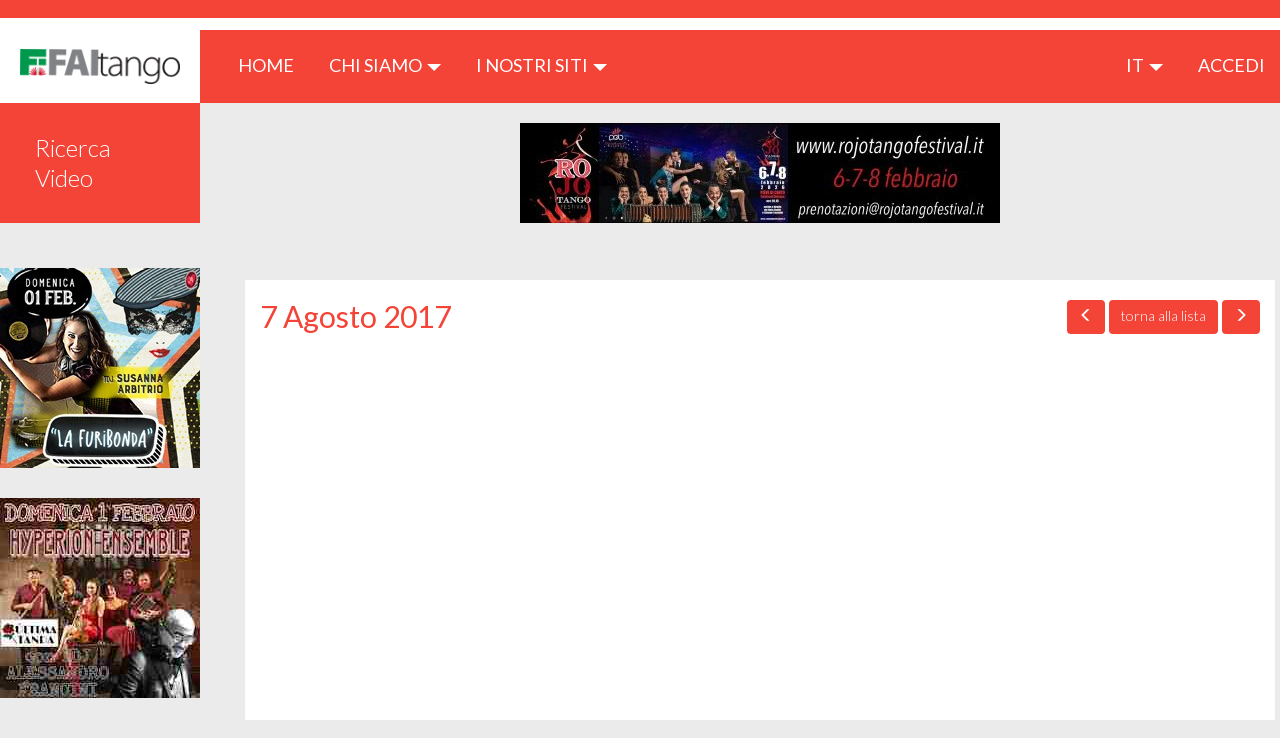

--- FILE ---
content_type: text/html; charset=UTF-8
request_url: https://tangomagazine.faitango.it/it/video/1147?page=8
body_size: 4369
content:
<!DOCTYPE html>
<html lang="it">
    <head>
        <meta charset="utf-8">
        <meta http-equiv="X-UA-Compatible" content="IE=edge">
        <title>Home page | TangoMagazine</title>
        <meta name="viewport" content="width=device-width, initial-scale=1">
        <meta name="csrf-token" content="IBPTC6OOgvpBsVoiutHViCBRkY6vjmgLoLw7eET4">
        <link rel="stylesheet" type="text/css" href="https://tangomagazine.faitango.it/bootstrap/css/bootstrap.min.css">
        <link rel="stylesheet" type="text/css" href="https://tangomagazine.faitango.it/font-awesome/css/font-awesome.min.css">
        <link rel="stylesheet" type="text/css" href="https://tangomagazine.faitango.it/css/marg-padd.min.css">
        <!--[if lt IE 9]>
            <script src="https://oss.maxcdn.com/html5shiv/3.7.3/html5shiv.min.js"></script>
            <script src="https://oss.maxcdn.com/respond/1.4.2/respond.min.js"></script>
        <![endif]-->
        <link rel="stylesheet" href="//cdn.materialdesignicons.com/2.1.19/css/materialdesignicons.min.css">
        <link rel="stylesheet" type="text/css" href="https://tangomagazine.faitango.it/css/override.css">
        <link rel="stylesheet" type="text/css" href="https://tangomagazine.faitango.it/css/jssocials.css">
        <link rel="stylesheet" type="text/css" href="https://tangomagazine.faitango.it/css/jssocials-theme-flat.css">
        <link rel="stylesheet" type="text/css" href="https://tangomagazine.faitango.it/css/bootstrap-datepicker.css">

        <link rel="stylesheet" type="text/css" href="https://tangomagazine.faitango.it/js/slick/slick.css">
        <link rel="stylesheet" type="text/css" href="https://tangomagazine.faitango.it/js/slick/slick-theme.css">
        <link href="https://cdnjs.cloudflare.com/ajax/libs/select2/4.0.10/css/select2.min.css" rel="stylesheet">

        <link rel="stylesheet" type="text/css" href="https://tangomagazine.faitango.it/css/global.css">
        <link rel="stylesheet" type="text/css" href="https://tangomagazine.faitango.it/css/colors/red.css">

        <meta property="og:title" content="7 Agosto 2017" />
<meta property="og:type" content="article" />
<meta property="og:image" content="https://i.ytimg.com/vi/-Q6_dPPDQWA/hqdefault.jpg" />
<meta property="og:description" content="AUGURI AMORE MIO,BUON COMPLEANNO!" />
<meta property="og:url" content="https://tangomagazine.faitango.it/it/video/1147?page=8" />


    <!-- Global site tag (gtag.js) - Google Analytics -->
        <script async src=https://www.googletagmanager.com/gtag/js?id=UA-19658385-9></script>
        <script>
            window.dataLayer = window.dataLayer || [];
            function gtag(){dataLayer.push(arguments);}
            gtag('js', new Date());

            gtag('config', 'UA-19658385-9');
        </script>

    </head>
        <body>
            <header>
	<section class="nav-row">
		<div class="container-fluid">
			<div class="row">
				<div class="col-xs-12 no-padding">
					<nav class="navbar navbar-default">
						<div class="navbar-header">
							<div class="">
								<button type="button" class="btn btn-default navbar-toggle text-uppercase"
								        data-toggle="dropdown" aria-haspopup="true"
								        aria-expanded="false">
									it
								</button>
								<ul class="dropdown-menu dropdown-menu-right">
                                    <li>
            <a target="_self" href="/en/video/1147?page=8">
                en
            </a>
        </li>
                        <li>
            <a target="_self" href="/de/video/1147?page=8">
                de
            </a>
        </li>
                        <li>
            <a target="_self" href="/fr/video/1147?page=8">
                fr
            </a>
        </li>
                        <li>
            <a target="_self" href="/es/video/1147?page=8">
                es
            </a>
        </li>
    								</ul>
							</div>
							<a class="navbar-brand" href="/it/home" style="display: flex; align-items: center; justify-content: center; font-size: 2.5rem;"><img src="/img/logo.png"></a>
						</div>
						<div class="collapse navbar-collapse" id="bs-example-navbar-collapse-1">
							<ul class="nav navbar-nav hidden-xs">
								<li>
									<a href="/it/home">HOME <span class="sr-only">(current)</span></a>
								</li>
								<li class="dropdown">
									<a href="#" class="ì" data-toggle="dropdown" role="button"
									   aria-haspopup="true" aria-expanded="false">
										CHI SIAMO <span class="caret"></span>
									</a>
									<ul class="dropdown-menu">
                                                                                    <li>
                                                <a href="https://tangomagazine.faitango.it/it/cariche-sociali">
                                                    Cariche Sociali
                                                </a>
                                            </li>
                                                                                    <li>
                                                <a href="https://tangomagazine.faitango.it/it/tangomagazine">
                                                    TangoMagazine
                                                </a>
                                            </li>
                                                                                    <li>
                                                <a href="https://tangomagazine.faitango.it/it/contatti">
                                                    Contatti
                                                </a>
                                            </li>
                                                                            </ul>
								</li>
								<li class="dropdown">
									<a href="#" class="dropdown-toggle text-uppercase" data-toggle="dropdown"
									   role="button"
									   aria-haspopup="true" aria-expanded="false">I nostri siti <span
												class="caret"></span></a>
									<ul class="dropdown-menu">
                                        <li><a target="_blank" href="http://faitango.it">faitango.it</a></li>
                                        <li><a target="_blank" href="http://tangopodcast.net">tangopodcast.net</a></li>
                                        <li><a target="_blank" href="http://tangoygotan.faitango.it">tangoygotan.faitango.it</a></li>
                                        <li><a target="_blank" href="https://visitango.faitango.it">visitango.faitango.it</a></li>
                                        <li><a target="_blank" href="https://webradio.faitango.it">webradio.faitango.it</a></li>
                                        <li><a target="_blank" href="https://podcast.faitango.it">podcast.faitango.it</a></li>
                                    </ul>
								</li>
							</ul>
							<ul class="nav navbar-nav navbar-right">
								<li class="dropdown">
									<a href="#" class="dropdown-toggle" data-toggle="dropdown" role="button"
									   aria-haspopup="true" aria-expanded="false">
										it <span class="caret"></span>
									</a>
									<ul class="dropdown-menu" style="min-width: 50px;">
                                        <li>
            <a target="_self" href="/en/video/1147?page=8">
                en
            </a>
        </li>
                        <li>
            <a target="_self" href="/de/video/1147?page=8">
                de
            </a>
        </li>
                        <li>
            <a target="_self" href="/fr/video/1147?page=8">
                fr
            </a>
        </li>
                        <li>
            <a target="_self" href="/es/video/1147?page=8">
                es
            </a>
        </li>
    									</ul>
								</li>
																	<li>
                                        <a href="https://login.faitango.it/login?refer=https://tangomagazine.faitango.it">
                                            ACCEDI
                                        </a>
									</li>
															</ul>
						</div>
					</nav>
				</div>
			</div>
		</div>
	</section>
    </header>

            <div class="container-fluid">
                <div class="row side-menu text-center no-padding">
                    <button type="button" class="collapsed side-menu" data-toggle="collapse" data-target="#side-menu"
                            aria-expanded="false">
                        MEN&Uacute; <span class="glyphicon glyphicon-menu-down" aria-hidden="true"></span>
                    </button>
                </div>
                <div class="row">
                    <div id="corpo">
                        <div id="sidebar">
    <div class="collapse navbar-collapse" id="side-menu">
        <ul class="nav navbar-nav navbar-side">
                            <li class="visible-sm visible-xs">
                    <a href="https://login.faitango.it/login?refer=https://tangomagazine.faitango.it">
                        ACCEDI
                        <i class="fa fa-user"></i>
                    </a>
                </li>
                        <li><a href="/it/search">Ricerca Video</a></li>
            <li class="dropdown visible-xs">
                <a href="#" class="dropdown-toggle" data-toggle="dropdown" role="button"
                   aria-haspopup="true" aria-expanded="false">Chi Siamo <span class="caret"></span></a>
                <ul class="dropdown-menu">
                                            <li>
                            <a href="https://tangomagazine.faitango.it/it/cariche-sociali">
                                Cariche Sociali
                            </a>
                        </li>
                                            <li>
                            <a href="https://tangomagazine.faitango.it/it/tangomagazine">
                                TangoMagazine
                            </a>
                        </li>
                                            <li>
                            <a href="https://tangomagazine.faitango.it/it/contatti">
                                Contatti
                            </a>
                        </li>
                                    </ul>
            </li>
            <li class="dropdown visible-xs">
                <a href="#" class="dropdown-toggle" data-toggle="dropdown" role="button"
                   aria-haspopup="true" aria-expanded="false">I nostri siti <span class="caret"></span></a>
                <ul class="dropdown-menu">
					<li><a target="_blank" href="https://www.faitango.it/home.html">FaiTango</a></li>
                    <li><a target="_blank" href="http://tangoygotan.faitango.it">Tango y Gotan</a></li>
                    <li><a target="_blank" href="http://tangopodcast.net">Tangopodcast</a></li>
					<li><a target="_blank" href="https://visitango.faitango.it">Visitango</a></li>
                    <li><a target="_blank" href="https://webradio.faitango.it">Webradio</a></li>
                    <li><a target="_blank" href="https://podcast.faitango.it">Podcast</a></li>
                </ul>
            </li>
        </ul>
    </div>
</div>
                        <div id="main">
                            <div id="content">
                                    <div class="row">
	    <div class="col-xs-12 box-banner-rettangolari">
            <div id="bannerFaitango10">
                <script src="//banner.faitango.it/app/banner.js.php?area=10"></script>
            </div>
	    </div>

        <div class="clear: both;">&nbsp;</div>

                    <div class="page-content annuncio" id="box-annuncio">
                <div class="col-xs-12 col-md-4 col-md-push-8 col-lg-3 col-lg-push-9 nav-annunci">
                    					    <a class="btn btn-default btn-visitango" href="/it/video/688?page=8">
						    <span class="glyphicon glyphicon-menu-left"></span>
					    </a>
                    					<a class="btn btn-default btn-visitango" href="/it/search?page=8#video-1147">
						<span class="visible-xs visible-sm glyphicon glyphicon-list"></span>
						<span class="hidden-xs hidden-sm">torna alla lista</span>
					</a>
                    					    <a class="btn btn-default btn-visitango" href="/it/video/689?page=8">
						    <span class="glyphicon glyphicon-menu-right"></span>
					    </a>
                                    </div>

                <div class="col-xs-12 col-md-8 col-md-pull-4 col-lg-9 col-lg-pull-3">
				    <h1>7 Agosto 2017</h1>
                </div>

                <div class="clearfix"></div>

                <div class="embed-responsive embed-responsive-16by9" style="margin-top: 20px;">
                    <iframe class="embed-responsive-item" src="https://www.youtube.com/embed/-Q6_dPPDQWA?rel=0"></iframe>
                </div>

                <div style="padding: 20px; font-size: 21px;">
                    <p>
                        <span style="font-style: italic;">07/08/2017</span><br>
                        AUGURI AMORE MIO,BUON COMPLEANNO!
                    </p>
                </div>

                                    <div class="col-xs-12 page-content">
                        <h1>Video correlati</h1>
                        <div class="lista-annunci">
                            <div class="row" aria-hidden="false">
                                                                                                        <div class="col-md-4 box-griglia">
                                        <div class="col-xs-12">
                                            <a name="video-1261"></a>
                                            <a href="/it/video/1261?page=8" title="Tango Magazine-Quartetto  Lo Que Vendrá"><img src="https://i.ytimg.com/vi/JZw0K9_D_Wg/hqdefault.jpg" class="img-responsive cursor" role="button" tabindex="0"></a>
                                        </div>
                                        <div class="col-xs-12 ">
                                            <h3 title="Tango Magazine-Quartetto  Lo Que Vendrá">Tango Magazine-Quartet...</h3>
                                            <div class="info-annuncio" style="min-height: 95px;">
                                                <span style="font-style: italic;">21/12/2020</span><br>
                                                <span aria-hidden="false">Da SaintVincenTango 2017 Quartetto Lo Que Vendrà....</span>
                                            </div>
                                            
                                            <div style="text-align: center;"><a href="/it/video/1261?page=8" class="btn btn-default btn-visitango">Visualizza video</a></div>
                                        </div>
                                        <div class="clearfix"></div>
                                    </div>
                                                                                                        <div class="col-md-4 box-griglia">
                                        <div class="col-xs-12">
                                            <a name="video-677"></a>
                                            <a href="/it/video/677?page=8" title="Buone Feste !"><img src="https://i.ytimg.com/vi/9yya17VEA30/hqdefault.jpg" class="img-responsive cursor" role="button" tabindex="0"></a>
                                        </div>
                                        <div class="col-xs-12 ">
                                            <h3 title="Buone Feste !">Buone Feste !...</h3>
                                            <div class="info-annuncio" style="min-height: 95px;">
                                                <span style="font-style: italic;">22/12/2017</span><br>
                                                <span aria-hidden="false">Auguri da tango Magazine!...</span>
                                            </div>
                                            
                                            <div style="text-align: center;"><a href="/it/video/677?page=8" class="btn btn-default btn-visitango">Visualizza video</a></div>
                                        </div>
                                        <div class="clearfix"></div>
                                    </div>
                                                                                                        <div class="col-md-4 box-griglia">
                                        <div class="col-xs-12">
                                            <a name="video-678"></a>
                                            <a href="/it/video/678?page=8" title="Grande Encuentro De Tango XI-Firenze 7/10 Dicembre 2017"><img src="https://i.ytimg.com/vi/tnLDbbabI24/hqdefault.jpg" class="img-responsive cursor" role="button" tabindex="0"></a>
                                        </div>
                                        <div class="col-xs-12 ">
                                            <h3 title="Grande Encuentro De Tango XI-Firenze 7/10 Dicembre 2017">Grande Encuentro De Ta...</h3>
                                            <div class="info-annuncio" style="min-height: 95px;">
                                                <span style="font-style: italic;">11/12/2017</span><br>
                                                <span aria-hidden="false">A notte fonda la Milonga de la Despedida è terminata,ma per chi rimane in milonga la festa non è f...</span>
                                            </div>
                                            
                                            <div style="text-align: center;"><a href="/it/video/678?page=8" class="btn btn-default btn-visitango">Visualizza video</a></div>
                                        </div>
                                        <div class="clearfix"></div>
                                    </div>
                                                                                                        <div class="col-md-4 box-griglia">
                                        <div class="col-xs-12">
                                            <a name="video-1152"></a>
                                            <a href="/it/video/1152?page=8" title="Momenti di SaintVincenTango 7"><img src="https://i.ytimg.com/vi/oyv-zja-D_A/hqdefault.jpg" class="img-responsive cursor" role="button" tabindex="0"></a>
                                        </div>
                                        <div class="col-xs-12 ">
                                            <h3 title="Momenti di SaintVincenTango 7">Momenti di SaintVincen...</h3>
                                            <div class="info-annuncio" style="min-height: 95px;">
                                                <span style="font-style: italic;">02/06/2017</span><br>
                                                <span aria-hidden="false">SaintVincenTango 2017....</span>
                                            </div>
                                            
                                            <div style="text-align: center;"><a href="/it/video/1152?page=8" class="btn btn-default btn-visitango">Visualizza video</a></div>
                                        </div>
                                        <div class="clearfix"></div>
                                    </div>
                                                                                                        <div class="col-md-4 box-griglia">
                                        <div class="col-xs-12">
                                            <a name="video-1155"></a>
                                            <a href="/it/video/1155?page=8" title="Tango Magazine  - SaintVincenTango 7"><img src="https://i.ytimg.com/vi/cPbyGnoNbv0/hqdefault.jpg" class="img-responsive cursor" role="button" tabindex="0"></a>
                                        </div>
                                        <div class="col-xs-12 ">
                                            <h3 title="Tango Magazine  - SaintVincenTango 7">Tango Magazine  - Sain...</h3>
                                            <div class="info-annuncio" style="min-height: 95px;">
                                                <span style="font-style: italic;">20/04/2017</span><br>
                                                <span aria-hidden="false">1/2/3/4 Giugno 2017 SaintVincenTango 7 a cura di Artetango....</span>
                                            </div>
                                            
                                            <div style="text-align: center;"><a href="/it/video/1155?page=8" class="btn btn-default btn-visitango">Visualizza video</a></div>
                                        </div>
                                        <div class="clearfix"></div>
                                    </div>
                                                                                                        <div class="col-md-4 box-griglia">
                                        <div class="col-xs-12">
                                            <a name="video-697"></a>
                                            <a href="/it/video/697?page=8" title="SaintVincenTango 7 -1/2/3/4 Giugno 2017"><img src="https://i.ytimg.com/vi/pUt4RMfWrSY/hqdefault.jpg" class="img-responsive cursor" role="button" tabindex="0"></a>
                                        </div>
                                        <div class="col-xs-12 ">
                                            <h3 title="SaintVincenTango 7 -1/2/3/4 Giugno 2017">SaintVincenTango 7 -1/...</h3>
                                            <div class="info-annuncio" style="min-height: 95px;">
                                                <span style="font-style: italic;">18/04/2017</span><br>
                                                <span aria-hidden="false">Manca poco alla settima edizione di SaintVincenTango - www.artetango.it....</span>
                                            </div>
                                            
                                            <div style="text-align: center;"><a href="/it/video/697?page=8" class="btn btn-default btn-visitango">Visualizza video</a></div>
                                        </div>
                                        <div class="clearfix"></div>
                                    </div>
                                                            </div>
                        </div>
                    </div>
                
                                    <div class="col-xs-12 page-content">
                        <h1>Ti potrebbero interessare</h1>
                        <div class="lista-annunci">
                            <div class="row" aria-hidden="false">
                                                                                                        <div class="col-md-4 box-griglia">
                                        <div class="col-xs-12">
                                            <a name="video-834"></a>
                                            <a href="/it/video/834?page=8" title="Tango Magazine-Tano Tango festival 2015"><img src="https://i.ytimg.com/vi/dFM_F3mNTGE/hqdefault.jpg" class="img-responsive cursor" role="button" tabindex="0"></a>
                                        </div>
                                        <div class="col-xs-12 ">
                                            <h3 title="Tango Magazine-Tano Tango festival 2015">Tango Magazine-Tano Ta...</h3>
                                            <div class="info-annuncio" style="min-height: 95px;">
                                                <span style="font-style: italic;">03/09/2015</span><br>
                                                <span aria-hidden="false">Tano Tango Festival 2015 al via. Ronda dei Maestri sul Molo Area Nord Di Bagnoli....</span>
                                            </div>
                                            
                                            <div style="text-align: center;"><a href="/it/video/834?page=8" class="btn btn-default btn-visitango">Visualizza video</a></div>
                                        </div>
                                        <div class="clearfix"></div>
                                    </div>
                                                                                                        <div class="col-md-4 box-griglia">
                                        <div class="col-xs-12">
                                            <a name="video-1209"></a>
                                            <a href="/it/video/1209?page=8" title="Tango Magazine-&quot;Rivediamoli Insieme&quot; Giampaolo Costantini."><img src="https://i.ytimg.com/vi/wHpzB58_Un8/hqdefault.jpg" class="img-responsive cursor" role="button" tabindex="0"></a>
                                        </div>
                                        <div class="col-xs-12 ">
                                            <h3 title="Tango Magazine-&quot;Rivediamoli Insieme&quot; Giampaolo Costantini.">Tango Magazine-&quot;Rivedi...</h3>
                                            <div class="info-annuncio" style="min-height: 95px;">
                                                <span style="font-style: italic;">06/06/2020</span><br>
                                                <span aria-hidden="false">Per la rubrica &quot;Rivediamoli Insieme&quot; ,Spazio al bandoneon di Giampaolo Costantini....</span>
                                            </div>
                                            
                                            <div style="text-align: center;"><a href="/it/video/1209?page=8" class="btn btn-default btn-visitango">Visualizza video</a></div>
                                        </div>
                                        <div class="clearfix"></div>
                                    </div>
                                                                                                        <div class="col-md-4 box-griglia">
                                        <div class="col-xs-12">
                                            <a name="video-1079"></a>
                                            <a href="/it/video/1079?page=8" title="&quot;Ricominciare&quot;"><img src="https://i.ytimg.com/vi/9iIgb0s7kjk/hqdefault.jpg" class="img-responsive cursor" role="button" tabindex="0"></a>
                                        </div>
                                        <div class="col-xs-12 ">
                                            <h3 title="&quot;Ricominciare&quot;">&quot;Ricominciare&quot;...</h3>
                                            <div class="info-annuncio" style="min-height: 95px;">
                                                <span style="font-style: italic;">13/04/2020</span><br>
                                                <span aria-hidden="false">La natura rivive - Musica by Tango Giove....</span>
                                            </div>
                                            
                                            <div style="text-align: center;"><a href="/it/video/1079?page=8" class="btn btn-default btn-visitango">Visualizza video</a></div>
                                        </div>
                                        <div class="clearfix"></div>
                                    </div>
                                                                                                        <div class="col-md-4 box-griglia">
                                        <div class="col-xs-12">
                                            <a name="video-1236"></a>
                                            <a href="/it/video/1236?page=8" title="Tango Magazine"><img src="https://i.ytimg.com/vi/eXB65n5t4rI/hqdefault.jpg" class="img-responsive cursor" role="button" tabindex="0"></a>
                                        </div>
                                        <div class="col-xs-12 ">
                                            <h3 title="Tango Magazine">Tango Magazine...</h3>
                                            <div class="info-annuncio" style="min-height: 95px;">
                                                <span style="font-style: italic;">21/09/2013</span><br>
                                                <span aria-hidden="false">Tango Magazine vi ricorda MiTango Festival....</span>
                                            </div>
                                            
                                            <div style="text-align: center;"><a href="/it/video/1236?page=8" class="btn btn-default btn-visitango">Visualizza video</a></div>
                                        </div>
                                        <div class="clearfix"></div>
                                    </div>
                                                                                                        <div class="col-md-4 box-griglia">
                                        <div class="col-xs-12">
                                            <a name="video-1334"></a>
                                            <a href="/it/video/1334?page=8" title="Tango Magazine- A SaintVincenTango 10 Mauro Zompa e Sara Masi"><img src="https://i.ytimg.com/vi/NaMyDInKDyM/hqdefault.jpg" class="img-responsive cursor" role="button" tabindex="0"></a>
                                        </div>
                                        <div class="col-xs-12 ">
                                            <h3 title="Tango Magazine- A SaintVincenTango 10 Mauro Zompa e Sara Masi">Tango Magazine- A Sain...</h3>
                                            <div class="info-annuncio" style="min-height: 95px;">
                                                <span style="font-style: italic;">28/06/2022</span><br>
                                                <span aria-hidden="false">Incontro con Mauro Zompa e Sara Masi al Palis di Saint Vincent....</span>
                                            </div>
                                            
                                            <div style="text-align: center;"><a href="/it/video/1334?page=8" class="btn btn-default btn-visitango">Visualizza video</a></div>
                                        </div>
                                        <div class="clearfix"></div>
                                    </div>
                                                                                                        <div class="col-md-4 box-griglia">
                                        <div class="col-xs-12">
                                            <a name="video-802"></a>
                                            <a href="/it/video/802?page=8" title="Tango Magazine -11° Tano Tango Festival-Antonella Terrazas"><img src="https://i.ytimg.com/vi/da6RbfHHqzU/hqdefault.jpg" class="img-responsive cursor" role="button" tabindex="0"></a>
                                        </div>
                                        <div class="col-xs-12 ">
                                            <h3 title="Tango Magazine -11° Tano Tango Festival-Antonella Terrazas">Tango Magazine -11° T...</h3>
                                            <div class="info-annuncio" style="min-height: 95px;">
                                                <span style="font-style: italic;">03/12/2015</span><br>
                                                <span aria-hidden="false">11° Tano Tango Festival. Incontro con Antonella Terrazas....</span>
                                            </div>
                                            
                                            <div style="text-align: center;"><a href="/it/video/802?page=8" class="btn btn-default btn-visitango">Visualizza video</a></div>
                                        </div>
                                        <div class="clearfix"></div>
                                    </div>
                                                            </div>
                        </div>
                    </div>
                
            </div>
            </div>
                            </div>
                        </div>

                        <div class="box-banner-quadrati">
                            <div class="col-xs-12 col-sm-12">
                                <div class="row">
                                    <div class="col-xs-12">
                                        <div id="bannerFaitango9">
                                            <script src="//banner.faitango.it/app/banner.js.php?area=9"></script>
                                        </div>
                                    </div>
                                </div>
                            </div>
                        </div>
                    </div>
                </div>
            </div>

            <footer>
    <div class="container-fluid">
        <div class="row">
            <div class="col-md-12">
                <div class="pull-left"> © Faitango
                    2019 - 2026                    - Sede legale: FAItango ASD - Viale Giotto, 96 - 52100 Arezzo (AR)
                    - P.IVA: 02905800047
                </div>
                <div class="pull-right">
                    Realizzazione: <a href="#">Corvo Informatica</a>
                </div>
            </div>
        </div>
    </div>
</footer>

            <script src="https://ajax.googleapis.com/ajax/libs/jquery/2.2.4/jquery.min.js"></script>
            <script src="https://tangomagazine.faitango.it/bootstrap/js/bootstrap.min.js"></script>
            <script src="https://tangomagazine.faitango.it/js/bootstrap-confirmation/bootstrap-confirmation.min.js"></script>
            <script src="https://tangomagazine.faitango.it/js/bootstrap-datepicker/bootstrap-datepicker.js"></script>
            <script src="https://tangomagazine.faitango.it/js/bootstrap-datepicker/bootstrap-datepicker.it.min.js"></script>

            <script src="https://tangomagazine.faitango.it/js/jssocials.js"></script>
            <script src="https://tangomagazine.faitango.it/js/moment.js"></script>

            <script src="https://tangomagazine.faitango.it/js/slick/slick.min.js"></script>
            <script src="https://cdnjs.cloudflare.com/ajax/libs/select2/4.0.10/js/select2.min.js"></script>

            <script src="https://tangomagazine.faitango.it/js/custom.js"></script>
            <script>
             $(document).ready(function(){
                                  document.getElementsByTagName('body')[0].appendChild(script);
                 if ($('#box-cerca #tags') && $('#box-cerca #tags').html())
                 {
                     $('#box-cerca #tags').select2({
                         width: '100%',
                         placeholder: 'Seleziona un tag',
                     });
                 }

                 if ($('#box-cerca #data_dal, #box-cerca #data_al') && $('#box-cerca #data_dal, #box-cerca #data_al').html())
                 {
                     $('#box-cerca #data_dal, #box-cerca #data_al').datepicker({
                         format: 'dd/mm/yyyy',
                         language: 'it',
                         weekStart: 1,
                     });

                 }
             });
            </script>
    </body>
</html>


--- FILE ---
content_type: text/html; charset=UTF-8
request_url: https://banner.faitango.it/app/banner.js.php?area=10
body_size: 998
content:
var banners10 = [{"banner":"4617","campaign":"795","image":"https:\/\/banner.faitango.it\/immaginibanner\/176943645610_paolo.jpg","url":"www.rojotangofestival.it ","alt":"www.rojotangofestival.it "}];
var sessionid = 'vvemgdkci0tbju6cjb6oae1e11';
var rotationTime10=180000;
var bannerArea10='10';
var bannerNum10=2;
var referrer10 = 'https://tangomagazine.faitango.it/it/video/1147?page=8';
var exposeNum10 = bannerNum10;
var bannerPos10 = 0;

var urlLog10 = "//banner.faitango.it/app/log.php";

if(document.attachEvent){
	document.attachEvent("onreadystatechange", bnnload10);
}else if(window.addEventListener){
	window.addEventListener('DOMContentLoaded', bnnload10, false );
}else{
    console.log('Unable to attach event to dom in banner.js.php');
}

function bnnload10() {
    console.log('bnnload executed.');
	if(banners10.length>0){   
        exposeNum10 = Math.min(bannerNum10, banners10.length);
        expose10();
        if(bannerNum10<banners10.length){
            setInterval(expose10, rotationTime10);
        }
    }
}

function banner_faitango_async_start() {
    console.log('async start called');
    bnnload10();
}

function checkClick10(element){
    sendViews10(element.getAttribute("data-banner"),element.getAttribute("data-campaign"),'click');
    return true;
}

function sendViews10(banner,campaign,action){
    var xhttp = new XMLHttpRequest();
    xhttp.open("POST", urlLog10, true);
    xhttp.setRequestHeader("Content-type", "application/x-www-form-urlencoded");
    xhttp.send("SESSIONID="+sessionid+"&action="+action+"&banner="+banner+"&campaign="+campaign+"&ref="+referrer10);
}

function expose10(){
    var htmlCode = '';
    for(var i=0;i<exposeNum10;i++){
        htmlCode += '<a ' +
            'href="'+banners10[bannerPos10].url+'" ' +
            'target="_blank" ' +
            'onclick="return checkClick10(this)" ' +
            'data-banner="'+banners10[bannerPos10].banner+'" ' + 
            'data-campaign="'+banners10[bannerPos10].campaign+'" ' + 
            'class="bfturl bfturlnum'+i+'" ' + 
        '>' +
        '<img ' +
            'id="bannerImgFaitango" ' +
            'src="'+banners10[bannerPos10].image+'" ' +
            'alt="'+banners10[bannerPos10].alt+'" ' +
	    'style="width:480px;height:100px;max-width:100%"'+
            'class="bftimg bftimgnum'+i+'" ' + 
        '/>' +
        '</a>';
        sendViews10(banners10[bannerPos10].banner,banners10[bannerPos10].campaign,'impression');
        bannerPos10 = (bannerPos10+1)%(banners10.length);
    }
    document.getElementById('bannerFaitango'+bannerArea10).innerHTML = htmlCode;
    //setTimeout(expose10, rotationTime10);
}


--- FILE ---
content_type: text/html; charset=UTF-8
request_url: https://banner.faitango.it/app/banner.js.php?area=9
body_size: 1087
content:
var banners9 = [{"banner":"4612","campaign":"794","image":"https:\/\/banner.faitango.it\/immaginibanner\/17694359469_mala.jpg","url":"https:\/\/forms.gle\/oEcvwL2hY46WtkeW9","alt":"https:\/\/forms.gle\/oEcvwL2hY46WtkeW9"},{"banner":"4573","campaign":"788","image":"https:\/\/banner.faitango.it\/immaginibanner\/17684204599_ultima1000205414.jpg","url":"https:\/\/fb.me\/e\/4JXHz4tqQ","alt":"https:\/\/fb.me\/e\/4JXHz4tqQ"},{"banner":"4605","campaign":"793","image":"https:\/\/banner.faitango.it\/immaginibanner\/17691186599_banner-3-edizione1.png","url":"https:\/\/www.faitango.it\/premio-tangodanza-terza-edizione.html","alt":"https:\/\/www.faitango.it\/premio-tangodanza-terza-ed"},{"banner":"4566","campaign":"787","image":"https:\/\/banner.faitango.it\/immaginibanner\/17684201609_Amati-esperiences-quadrato.png","url":"https:\/\/www.serendipityart.it\/wp\/amatiexperiences26\/","alt":"https:\/\/www.serendipityart.it\/wp\/amatiexperiences2"},{"banner":"4591","campaign":"792","image":"https:\/\/banner.faitango.it\/immaginibanner\/17691180809_Per-faitango-1.jpg","url":"https:\/\/fb.me\/e\/5Hkv9tYP1","alt":"https:\/\/fb.me\/e\/5Hkv9tYP1"}];
var sessionid = 'r00c5p2hfu0r7jp9cns4fev03p';
var rotationTime9=180000;
var bannerArea9='9';
var bannerNum9=5;
var referrer9 = 'https://tangomagazine.faitango.it/it/video/1147?page=8';
var exposeNum9 = bannerNum9;
var bannerPos9 = 0;

var urlLog9 = "//banner.faitango.it/app/log.php";

if(document.attachEvent){
	document.attachEvent("onreadystatechange", bnnload9);
}else if(window.addEventListener){
	window.addEventListener('DOMContentLoaded', bnnload9, false );
}else{
    console.log('Unable to attach event to dom in banner.js.php');
}

function bnnload9() {
    console.log('bnnload executed.');
	if(banners9.length>0){   
        exposeNum9 = Math.min(bannerNum9, banners9.length);
        expose9();
        if(bannerNum9<banners9.length){
            setInterval(expose9, rotationTime9);
        }
    }
}

function banner_faitango_async_start() {
    console.log('async start called');
    bnnload9();
}

function checkClick9(element){
    sendViews9(element.getAttribute("data-banner"),element.getAttribute("data-campaign"),'click');
    return true;
}

function sendViews9(banner,campaign,action){
    var xhttp = new XMLHttpRequest();
    xhttp.open("POST", urlLog9, true);
    xhttp.setRequestHeader("Content-type", "application/x-www-form-urlencoded");
    xhttp.send("SESSIONID="+sessionid+"&action="+action+"&banner="+banner+"&campaign="+campaign+"&ref="+referrer9);
}

function expose9(){
    var htmlCode = '';
    for(var i=0;i<exposeNum9;i++){
        htmlCode += '<a ' +
            'href="'+banners9[bannerPos9].url+'" ' +
            'target="_blank" ' +
            'onclick="return checkClick9(this)" ' +
            'data-banner="'+banners9[bannerPos9].banner+'" ' + 
            'data-campaign="'+banners9[bannerPos9].campaign+'" ' + 
            'class="bfturl bfturlnum'+i+'" ' + 
        '>' +
        '<img ' +
            'id="bannerImgFaitango" ' +
            'src="'+banners9[bannerPos9].image+'" ' +
            'alt="'+banners9[bannerPos9].alt+'" ' +
	    'style="width:200px;height:200px;max-width:100%"'+
            'class="bftimg bftimgnum'+i+'" ' + 
        '/>' +
        '</a>';
        sendViews9(banners9[bannerPos9].banner,banners9[bannerPos9].campaign,'impression');
        bannerPos9 = (bannerPos9+1)%(banners9.length);
    }
    document.getElementById('bannerFaitango'+bannerArea9).innerHTML = htmlCode;
    //setTimeout(expose9, rotationTime9);
}
